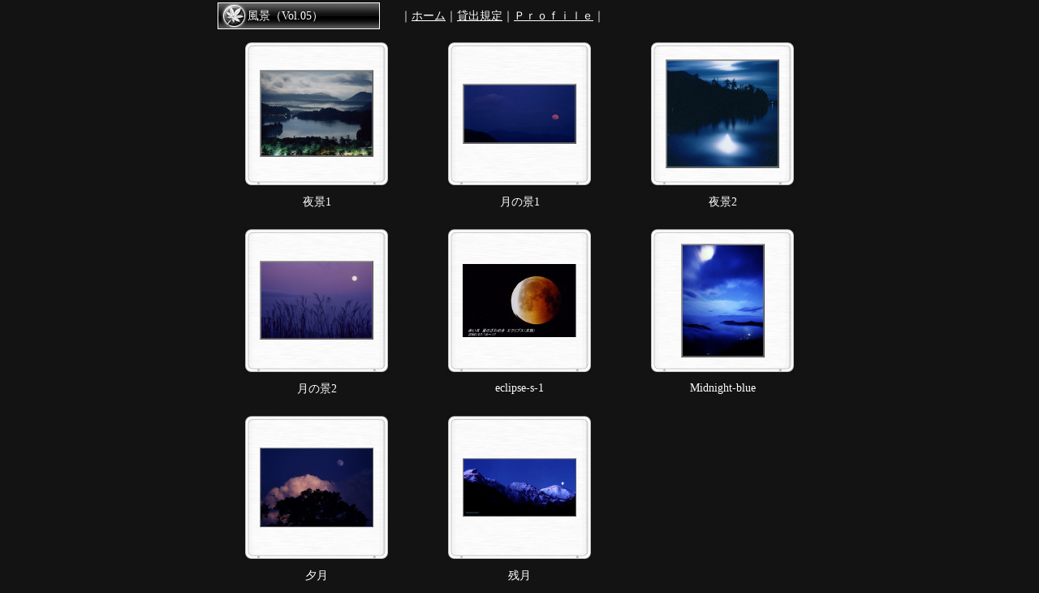

--- FILE ---
content_type: text/html
request_url: https://www.nikko-minoya.com/rmtr/landscape/v05/index.html
body_size: 783
content:
<!DOCTYPE HTML PUBLIC "-//W3C//DTD HTML 4.01 Transitional//EN"
"http://www.w3.org/TR/html4/loose.dtd">
<html>
<head>
<meta http-equiv="Content-Type" content="text/html; charset=shift_jis">
<title>奥日光フォトギャラリーるいさんの水の詩・森のうたby大類匡光「風景」</title>
<link href="../../sub_css.css" rel="stylesheet" type="text/css">
</head>

<body>
<table width="750" border="0" align="center" cellpadding="0" cellspacing="0">
  <tr>
    <td width="228" height="40" class="menu">風景（Vol.05）</td>
    <td width="522" class="white_txt">｜<a href="../../index.html" class="link">ホーム</a>｜<a href="../../kitei.html" class="link">貸出規定</a>｜<a href="../../profile.html" class="link">Ｐｒｏｆｉｌｅ</a>｜</td>
  </tr>
</table>
<table width="750" border="0" align="center" cellpadding="0" cellspacing="0">
  <tr>
    <td width="250" height="200" align="center" valign="middle" class="filmmat"><a href="001.html"><img src="thumbnail/yakei1.jpg" width="140" height="107" border="0"></a></td>
    <td width="250" height="200" align="center" valign="middle" class="filmmat"><a href="002.html"><img src="thumbnail/tukinokei2-1.jpg" width="140" height="74" border="0"></a></td>
    <td width="250" height="200" align="center" valign="middle" class="filmmat"><a href="003.html"><img src="thumbnail/yakei2-5.jpg" width="140" height="134" border="0"></a></td>
  </tr>
  <tr valign="top" class="white_txt">
    <td width="250" height="30" align="center">夜景1</td>
    <td width="250" height="30" align="center">月の景1</td>
    <td width="250" height="30" align="center">夜景2</td>
  </tr>
  <tr>
    <td width="250" height="200" align="center" valign="middle" class="filmmat"><a href="004.html"><img src="thumbnail/tukinokei.jpg" width="140" height="97" border="0"></a></td>
    <td width="250" height="200" align="center" valign="middle" class="filmmat"><a href="005.html"><img src="thumbnail/eclipse.jpg" width="140" height="90" border="0"></a></td>
    <td width="250" height="200" align="center" valign="middle" class="filmmat"><a href="006.html"><img src="thumbnail/midnight-blue1.jpg" width="103" height="140" border="0"></a></td>
  </tr>
  <tr valign="top" class="white_txt">
    <td width="250" height="30" align="center">月の景2</td>
    <td width="250" height="30" align="center">eclipse-s-1</td>
    <td width="250" height="30" align="center">Midnight-blue</td>
  </tr>
  <tr>
    <td width="250" height="200" align="center" valign="middle" class="filmmat"><a href="007.html"><img src="thumbnail/sunsetmoon.jpg" width="140" height="98" border="0"></a></td>
    <td width="250" height="200" align="center" valign="middle" class="filmmat"><a href="008.html"><img src="thumbnail/zangetsu.jpg" width="140" height="72" border="0"></a></td>
    <td width="250" height="200" align="center" valign="middle">&nbsp;</td>
  </tr>
  <tr valign="top" class="white_txt">
    <td width="250" height="30" align="center">夕月</td>
    <td width="250" height="30" align="center">残月</td>
    <td width="250" height="30" align="center">&nbsp;</td>
  </tr>
</table>
</body>
</html>


--- FILE ---
content_type: text/css
request_url: https://www.nikko-minoya.com/rmtr/sub_css.css
body_size: 297
content:
body {
	background-color: #131313;
	margin: 0px;
}
a:hover {
	background-color: #FFFFFF;
	color: #333333;
}
.menu {
	background-image: url(img/menu_bk.gif);
	font-size: 14px;
	color: #FFFFFF;
	background-repeat: no-repeat;
	background-position: 3px 3px;
	text-indent: 40px;
}
.link {
	color: #FFFFFF;
}
.menu_list1 {
	font-size: 14px;
	color: #FFFFFF;
	list-style-image: url(img/arrow.gif);
	line-height: 18px;
	font-style: normal;
}
.white_txt {
	color: #FFFFFF;
	font-size: 14px;
}
.filmmat {
	background-image: url(img/filmmat.gif);
	font-size: 14px;
	color: #FFFFFF;
	background-repeat: no-repeat;
	background-position: center center;
}
.frame_up {
	background-color: #131313;
	background-image: url(img/photofr_up.gif);
	background-repeat: no-repeat;
	background-position: center bottom;
	font-size: 15px;
}
.frame_mid {
	background-color: #131313;
	background-image: url(img/photofr_mid.gif);
	background-repeat: repeat-y;
	background-position: center;
	font-size: 15px;
}
.frame_low {
	background-color: #131313;
	background-image: url(img/photofr_low.gif);
	background-repeat: no-repeat;
	background-position: center top;
	font-size: 15px;
}
.photo_text {
	color: #FFFFFF;
	font-size: 13px;
	line-height: 16px;
	padding: 5px;
}
.photo {
	border: 3px solid #FFFFFF;
}
.photo_index {
	border: 1px solid #FFFFFF;
}
